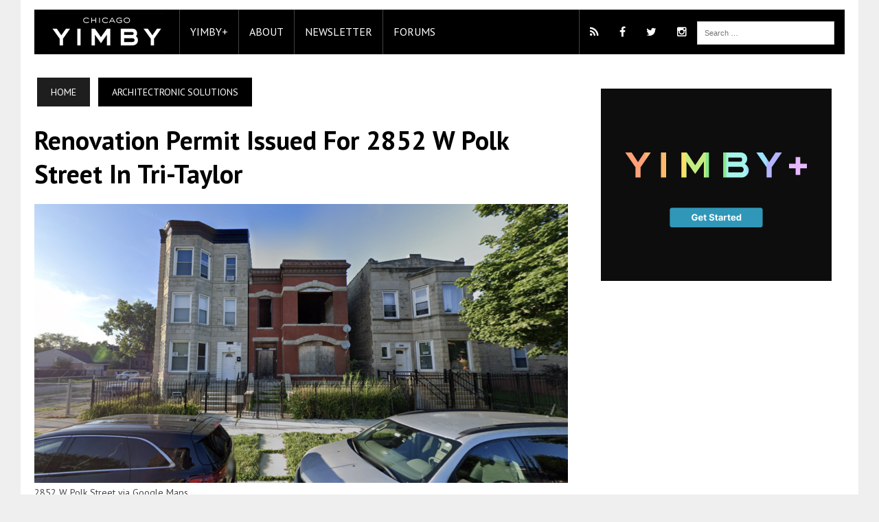

--- FILE ---
content_type: text/html; charset=UTF-8
request_url: https://chicagoyimby.com/2023/03/renovation-permits-issued-for-2852-w-polk-street-in-tri-taylor.html
body_size: 24242
content:
<!DOCTYPE html><html class="no-js" lang="en-US" prefix="og: http://ogp.me/ns# fb: http://ogp.me/ns/fb#"><head><meta property="fb:pages" content="203016216467471" /><meta http-equiv="X-UA-Compatible" content="IE=11"><meta charset="UTF-8"><title>Renovation Permit Issued for 2852 W Polk Street in Tri-Taylor - Chicago YIMBY</title><meta name="viewport" content="width=device-width, initial-scale=1.0"><meta name="robots" content="max-image-preview:large" /><link rel="pingback" href="https://chicagoyimby.com/xmlrpc.php" /><link href='//fonts.googleapis.com/css?family=PT+Sans' rel='stylesheet' type='text/css'><link href='//maxcdn.bootstrapcdn.com/font-awesome/4.5.0/css/font-awesome.min.css' rel='stylesheet' type='text/css'><meta name='robots' content='max-image-preview:large' /><style>img:is([sizes="auto" i], [sizes^="auto," i]) { contain-intrinsic-size: 3000px 1500px }</style><!-- Ads on this site are served by WP PRO Advertising System - All In One Ad Manager v5.3.0 - wordpress-advertising.tunasite.com --> <!-- / WP PRO Advertising System - All In One Ad Manager. --> <!-- This site is optimized with the Yoast SEO Premium plugin v5.4 - https://yoast.com/wordpress/plugins/seo/ --><meta name="description" content="Renovation permits have been issued for a residential project at 2852 W Polk Street in the Tri-Taylor neighborhood of Chicago."/><meta name="news_keywords" content="2852 w polk street, architectronic solutions, renovations, south side realty llc, tri-taylor, residential" /><link rel="original-source" href="https://chicagoyimby.com/2023/03/renovation-permits-issued-for-2852-w-polk-street-in-tri-taylor.html" /><link rel="canonical" href="https://chicagoyimby.com/2023/03/renovation-permits-issued-for-2852-w-polk-street-in-tri-taylor.html" /><meta property="og:locale" content="en_US" /><meta property="og:type" content="article" /><meta property="og:title" content="Renovation Permit Issued for 2852 W Polk Street in Tri-Taylor - Chicago YIMBY" /><meta property="og:description" content="Renovation permits have been issued for a residential project at 2852 W Polk Street in the Tri-Taylor neighborhood of Chicago." /><meta property="og:url" content="https://chicagoyimby.com/2023/03/renovation-permits-issued-for-2852-w-polk-street-in-tri-taylor.html" /><meta property="og:site_name" content="Chicago YIMBY" /><meta property="article:section" content="Architectronic Solutions" /><meta property="article:published_time" content="2023-03-16T07:00:19-05:00" /><meta property="article:modified_time" content="2024-12-21T12:04:10-06:00" /><meta property="og:updated_time" content="2024-12-21T12:04:10-06:00" /><meta property="og:image" content="https://chicagoyimby.com/wp-content/uploads/2023/03/Screen-Shot-2023-03-16-at-5.57.08-AM.png" /><meta property="og:image:secure_url" content="https://chicagoyimby.com/wp-content/uploads/2023/03/Screen-Shot-2023-03-16-at-5.57.08-AM.png" /><meta property="og:image:width" content="2548" /><meta property="og:image:height" content="1332" /><meta name="twitter:card" content="summary" /><meta name="twitter:description" content="Renovation permits have been issued for a residential project at 2852 W Polk Street in the Tri-Taylor neighborhood of Chicago." /><meta name="twitter:title" content="Renovation Permit Issued for 2852 W Polk Street in Tri-Taylor - Chicago YIMBY" /><meta name="twitter:image" content="https://chicagoyimby.com/wp-content/uploads/2023/03/Screen-Shot-2023-03-16-at-5.57.08-AM.png" /> <script type='application/ld+json'>{"@context":"http:\/\/schema.org","@type":"WebSite","@id":"#website","url":"https:\/\/chicagoyimby.com\/","name":"Chicago YIMBY","potentialAction":{"@type":"SearchAction","target":"https:\/\/chicagoyimby.com\/?s={search_term_string}","query-input":"required name=search_term_string"}}</script> <!-- / Yoast SEO Premium plugin. --><link rel='dns-prefetch' href='//cdn.jsdelivr.net' /><link rel='dns-prefetch' href='//maxcdn.bootstrapcdn.com' /><link rel='dns-prefetch' href='//fonts.googleapis.com' /><link rel="alternate" type="application/rss+xml" title="Chicago YIMBY &raquo; Feed" href="https://chicagoyimby.com/feed" /><link rel="alternate" type="application/rss+xml" title="Chicago YIMBY &raquo; Comments Feed" href="https://chicagoyimby.com/comments/feed" /><link rel="alternate" type="application/rss+xml" title="Chicago YIMBY &raquo; Renovation Permit Issued for 2852 W Polk Street in Tri-Taylor Comments Feed" href="https://chicagoyimby.com/2023/03/renovation-permits-issued-for-2852-w-polk-street-in-tri-taylor.html/feed" /> <script defer src="[data-uri]"></script> <link rel='stylesheet' id='wpadverts-authors-css' href='https://chicagoyimby.com/wp-content/cache/autoptimize/css/autoptimize_single_9ed1d73c0c21d925e75fe498d5e1dc1e.css?ver=1.0' type='text/css' media='all' /><style id='wp-emoji-styles-inline-css' type='text/css'>img.wp-smiley, img.emoji {
		display: inline !important;
		border: none !important;
		box-shadow: none !important;
		height: 1em !important;
		width: 1em !important;
		margin: 0 0.07em !important;
		vertical-align: -0.1em !important;
		background: none !important;
		padding: 0 !important;
	}</style><link rel='stylesheet' id='pmpro_frontend_base-css' href='https://chicagoyimby.com/wp-content/cache/autoptimize/css/autoptimize_single_0561ab249cb2a57eac8e35357cb2659e.css?ver=3.5.4' type='text/css' media='all' /><link rel='stylesheet' id='pmpro_frontend_variation_1-css' href='https://chicagoyimby.com/wp-content/cache/autoptimize/css/autoptimize_single_e1bc326f0de7cc0484bcfd680e373633.css?ver=3.5.4' type='text/css' media='all' /><link rel='stylesheet' id='WPPAS_VBC_BNR_STYLE-css' href='https://chicagoyimby.com/wp-content/cache/autoptimize/css/autoptimize_single_d92e18a3c05268a4aabc8ca4a2ce41b6.css?ver=5.3.0' type='text/css' media='all' /><link rel='stylesheet' id='parent-style-css' href='https://chicagoyimby.com/wp-content/cache/autoptimize/css/autoptimize_single_ef361b71edbd3b5b9d6695552b028a0b.css?ver=6.8.3' type='text/css' media='all' /><link rel='stylesheet' id='child-style-css' href='https://chicagoyimby.com/wp-content/cache/autoptimize/css/autoptimize_single_772945270dc32e9d8642c396a18889c8.css?ver=6.8.3' type='text/css' media='all' /><link rel='stylesheet' id='fancybox-css-css' href='//cdn.jsdelivr.net/gh/fancyapps/fancybox@3.5.7/dist/jquery.fancybox.min.css?ver=6.8.3' type='text/css' media='all' /><link rel='stylesheet' id='slickjs-css-css' href='//cdn.jsdelivr.net/npm/slick-carousel@1.8.1/slick/slick.css?ver=6.8.3' type='text/css' media='all' /><link rel='stylesheet' id='mh-style-css' href='https://chicagoyimby.com/wp-content/cache/autoptimize/css/autoptimize_single_772945270dc32e9d8642c396a18889c8.css?ver=1.0.2' type='text/css' media='all' /><link rel='stylesheet' id='mh-font-awesome-css' href='//maxcdn.bootstrapcdn.com/font-awesome/4.3.0/css/font-awesome.min.css' type='text/css' media='all' /><link rel='stylesheet' id='mh-google-fonts-css' href='//fonts.googleapis.com/css?family=PT+Serif:300,400,400italic,600,700,800,900|PT+Sans:300,400,400italic,600,700,800,900' type='text/css' media='all' /><link rel='stylesheet' id='scroll-triggered-boxes-css' href='//chicagoyimby.com/wp-content/plugins/scroll-triggered-boxes/assets/css/styles.min.css?ver=2.2.1' type='text/css' media='all' /> <script defer type="text/javascript" src="//chicagoyimby.com/wp-includes/js/jquery/jquery.min.js?ver=3.7.1" id="jquery-core-js"></script> <script defer type="text/javascript" src="//chicagoyimby.com/wp-includes/js/jquery/jquery-migrate.min.js?ver=3.4.1" id="jquery-migrate-js"></script> <script defer type="text/javascript" src="//chicagoyimby.com/wp-includes/js/clipboard.min.js?ver=2.0.11" id="clipboard-js"></script> <script defer type="text/javascript" src="//chicagoyimby.com/wp-includes/js/plupload/moxie.min.js?ver=1.3.5.1" id="moxiejs-js"></script> <script defer type="text/javascript" src="//chicagoyimby.com/wp-includes/js/plupload/plupload.min.js?ver=2.1.9" id="plupload-js"></script> <script defer type="text/javascript" src="//chicagoyimby.com/wp-includes/js/underscore.min.js?ver=1.13.7" id="underscore-js"></script> <script defer type="text/javascript" src="//chicagoyimby.com/wp-includes/js/dist/dom-ready.min.js?ver=f77871ff7694fffea381" id="wp-dom-ready-js"></script> <script defer type="text/javascript" src="//chicagoyimby.com/wp-includes/js/dist/hooks.min.js?ver=4d63a3d491d11ffd8ac6" id="wp-hooks-js"></script> <script defer type="text/javascript" src="//chicagoyimby.com/wp-includes/js/dist/i18n.min.js?ver=5e580eb46a90c2b997e6" id="wp-i18n-js"></script> <script defer id="wp-i18n-js-after" src="[data-uri]"></script> <script defer type="text/javascript" src="//chicagoyimby.com/wp-includes/js/dist/a11y.min.js?ver=3156534cc54473497e14" id="wp-a11y-js"></script> <script defer id="plupload-handlers-js-extra" src="[data-uri]"></script> <script defer type="text/javascript" src="//chicagoyimby.com/wp-includes/js/plupload/handlers.min.js?ver=6.8.3" id="plupload-handlers-js"></script> <script defer id="wppas_vbc_upload-js-extra" src="[data-uri]"></script> <script defer type="text/javascript" src="https://chicagoyimby.com/wp-content/cache/autoptimize/js/autoptimize_single_e47a45d839b7bcb09ed95217aff09bc9.js?ver=6.8.3" id="wppas_vbc_upload-js"></script> <script defer type="text/javascript" src="https://chicagoyimby.com/wp-content/cache/autoptimize/js/autoptimize_single_ac1ce0884aff1d6c603bee603840ac4b.js?ver=6.8.3" id="wppas_dummy_advertising-js"></script> <script defer type="text/javascript" src="//cdn.jsdelivr.net/gh/fancyapps/fancybox@3.5.7/dist/jquery.fancybox.min.js?ver=6.8.3" id="fancybox-js-js"></script> <script defer type="text/javascript" src="//cdn.jsdelivr.net/npm/slick-carousel@1.8.1/slick/slick.min.js?ver=6.8.3" id="slickjs-js-js"></script> <script defer type="text/javascript" src="https://chicagoyimby.com/wp-content/cache/autoptimize/js/autoptimize_single_d95a023c25a99b77595311ed29d0fc82.js?ver=6.8.3" id="mh-scripts-js"></script> <link rel="https://api.w.org/" href="https://chicagoyimby.com/wp-json/" /><link rel="alternate" title="JSON" type="application/json" href="https://chicagoyimby.com/wp-json/wp/v2/posts/45854" /><link rel="EditURI" type="application/rsd+xml" title="RSD" href="https://chicagoyimby.com/xmlrpc.php?rsd" /><meta name="generator" content="WordPress 6.8.3" /><link rel='shortlink' href='https://chicagoyimby.com/?p=45854' /><link rel="alternate" title="oEmbed (JSON)" type="application/json+oembed" href="https://chicagoyimby.com/wp-json/oembed/1.0/embed?url=https%3A%2F%2Fchicagoyimby.com%2F2023%2F03%2Frenovation-permits-issued-for-2852-w-polk-street-in-tri-taylor.html" /><link rel="alternate" title="oEmbed (XML)" type="text/xml+oembed" href="https://chicagoyimby.com/wp-json/oembed/1.0/embed?url=https%3A%2F%2Fchicagoyimby.com%2F2023%2F03%2Frenovation-permits-issued-for-2852-w-polk-street-in-tri-taylor.html&#038;format=xml" /><style id="pmpro_colors">:root {
	--pmpro--color--base: #ffffff;
	--pmpro--color--contrast: #222222;
	--pmpro--color--accent: #0c3d54;
	--pmpro--color--accent--variation: hsl( 199,75%,28.5% );
	--pmpro--color--border--variation: hsl( 0,0%,91% );
}</style><!-- Stream WordPress user activity plugin v4.1.1 --><style type="text/css">.main-nav, .main-nav ul li:hover > ul, .mh-footer { background: #000000; }
    	    				.header-top, .header-nav ul li:hover > ul, .footer-ad-wrap, .footer-1, .footer-2, .footer-3, .footer-bottom { background: #000000; }
			.social-nav a { color: #000000; }</style><!--[if lt IE 9]> <script src="//css3-mediaqueries-js.googlecode.com/svn/trunk/css3-mediaqueries.js"></script> <![endif]--><style type="text/css">.header-nav, .header-sub, h1, h2, h3, h4, h5, h6, .breadcrumb, .footer-bottom, .widget-list li, .cat-item, .page_item, .menu-item, .button, .commentlist .vcard, .pagination, .mh-share-buttons { font-family: "PT Sans", sans-serif; }</style><style type="text/css">.wpa-field--website_address, .adverts-field-name-website_address { display: none !important }</style><style type="text/css">/* Custom Styles for Box 253 */
.stb-253 {
background: #000000 !important;
color: #ffffff !important;
border-color: #000000 !important;
border-width: 0px !important;
border-style: solid !important;
max-width: 300px;
@media ( max-width: 300px ) { #stb-253 { display: none !important; } }
}

.stb-close { color: #F7F7F7; }
.stb-close:hover {color: white; }</style><!-- Facebook Pixel Code --> <script defer src="[data-uri]"></script> <noscript><img height="1" width="1" style="display:none"
src="https://www.facebook.com/tr?id=1232803156841682&ev=PageView&noscript=1"
/></noscript> <!-- DO NOT MODIFY --> <!-- End Facebook Pixel Code --> <!-- Google Tag Manager --> <script defer src="[data-uri]"></script> <!-- End Google Tag Manager --> <!-- Google Custom Search script --> <!--<script data-cfasync="false">(function() {
    var cx = '013726200849028689486:rw99y2_izn4';
    var gcse = document.createElement('script');
    gcse.type = 'text/javascript';
    gcse.async = false;
    gcse.src = '//cse.google.com/cse.js?cx=' + cx;
    var s = document.getElementsByTagName('script')[0];
    s.parentNode.insertBefore(gcse, s);
  })();</script>--> <!-- Quantcast Tag --> <script defer src="[data-uri]"></script> <noscript><div style="display:none;"> <img src="//pixel.quantserve.com/pixel/p-apSNtZC4hnJQR.gif" border="0" height="1" width="1" alt="Quantcast"/></div> </noscript> <!-- End Quantcast tag --> <!-- Start Alexa Certify Javascript --> <script defer src="[data-uri]"></script> <noscript><img src="https://d5nxst8fruw4z.cloudfront.net/atrk.gif?account=V2aWl1aQibl0/9" style="display:none" height="1" width="1" alt="" /></noscript> <!-- End Alexa Certify Javascript --> <!-- Start Google Analytics Javascript --> <script>(function(i,s,o,g,r,a,m){i['GoogleAnalyticsObject']=r;i[r]=i[r]||function(){
  (i[r].q=i[r].q||[]).push(arguments)},i[r].l=1*new Date();a=s.createElement(o),
  m=s.getElementsByTagName(o)[0];a.async=1;a.src=g;m.parentNode.insertBefore(a,m)
  })(window,document,'script','//www.google-analytics.com/analytics.js','ga');

  ga('create', "UA-31315954-3", 'auto');
  ga('send', 'pageview');</script> <!-- End Google Analytics Javascript --> <!-- Start DoubleClick Javascript --> <script defer src='https://www.googletagservices.com/tag/js/gpt.js'></script> <script defer src="[data-uri]"></script> <!-- FONT AWESOME SCRIPT FOR IE8--> <!--[if gt IE 8]> <script src="//cdnjs.cloudflare.com/ajax/libs/html5shiv/3.7.2/html5shiv.min.js"></script> <![endif]--></head><body class="pmpro-variation_1 wp-singular post-template-default single single-post postid-45854 single-format-standard wp-theme-mh_newsdesk wp-child-theme-mh_newsdesk-child pmpro-body-has-access mh-right-sb"> <!-- Google Tag Manager (noscript) --> <noscript><iframe src="https://www.googletagmanager.com/ns.html?id=GTM-KG6LLW9"
height="0" width="0" style="display:none;visibility:hidden"></iframe></noscript> <!-- End Google Tag Manager (noscript) --><div id="mh-wrapper"><header class="mh-header"><div class="header-wrap clearfix"><div class="mh-col mh-1-3 header-logo-full"> <a href="https://chicagoyimby.com/" title="Chicago YIMBY" rel="home"><div class="logo-wrap" role="banner"> <img src="https://chicagoyimby.com/wp-content/uploads/2020/07/cropped-Untitled-4.jpg" height="100" width="300" alt="Chicago YIMBY" /></div> </a></div></div><div class="header-menu clearfix" ><nav class="main-nav clearfix"><div class="menu-mh-newsdesk-main-menu-container"><ul id="menu-mh-newsdesk-main-menu" class="menu"><li class="main-nav-logo"><a class="main-nav-image" href="//www.chicagoyimby.com/"><img src="/wp-content/uploads/2020/07/chicagoyimby-logo-422x110-1.png"/ width="211px"></a></li><li id="menu-item-20100" class="menu-item menu-item-type-post_type menu-item-object-page menu-item-20100"><a href="https://plus.chicagoyimby.com/">YIMBY+</a></li><li id="menu-item-20191" class="menu-item menu-item-type-custom menu-item-object-custom menu-item-has-children menu-item-20191"><a href="#">About</a><ul class="sub-menu"><li id="menu-item-20211" class="menu-item menu-item-type-post_type menu-item-object-page menu-item-20192" style="list-style: none;"><a href="/advertising">Advertising</a></li><li id="menu-item-20194" class="menu-item menu-item-type-post_type menu-item-object-page menu-item-20194"><a href="/contact">Contact Us</a></li><li id="menu-item-20198" class="menu-item menu-item-type-post_type menu-item-object-page menu-item-20198"><a href="/copyright-and-sharing">Copyright and Sharing</a></li><li id="menu-item-20211" class="menu-item menu-item-type-post_type menu-item-object-page menu-item-20198"><a href="/YIMBY-research">Research</a></li><li id="menu-item-20452" class="menu-item menu-item-type-post_type menu-item-object-page menu-item-20198"><a href="/subscribe-yimby-newsletter">Subscribe to our Newsletter</a></li><li id="menu-item-20192" class="menu-item menu-item-type-post_type menu-item-object-page menu-item-20192"><a href="/about-new-york-yimby">YIMBY</a></li></ul></li><li id="menu-item-20500" class="menu-item menu-item-type-post_type menu-item-object-page menu-item-20500"><a href="/subscribe-yimby-newsletter">Newsletter</a></li><li id="menu-item-20501" class="menu-item menu-item-type-post_type menu-item-object-page menu-item-20501"><a href="//forum.newyorkyimby.com/c/chicago/32">Forums</a></li><div class="social-nav-menu"><aside class="mh-col mh-1-3 header-search"><form role="search" method="get" class="search-form" action="https://chicagoyimby.com/"> <label> <span class="screen-reader-text">Search for:</span> <input type="search" class="search-field" placeholder="Search &hellip;" value="" name="s" /> </label> <input type="submit" class="search-submit" value="Search" /></form></aside> <!--<gcse:searchbox-only resultsUrl="/search/"></gcse:searchbox-only>--><li class="social-icon menu-item menu-item-type-custom menu-item-object-custom menu-item-38"><a href="/feed" target="_blank"><i class="fa fa-rss"></i></a></li><li class="social-icon menu-item menu-item-type-custom menu-item-object-custom menu-item-39" style="border-left: 0;"><a href="//www.facebook.com/YIMBYFB" target="_blank"><i class="fa fa-facebook"></i></a></li><li class="social-icon menu-item menu-item-type-custom menu-item-object-custom menu-item-40" style="border-left: 0;"><a href="//www.twitter.com/yimbytweets" target="_blank"><i class="fa fa-twitter"></i></a></li><li class="social-icon menu-item menu-item-type-custom menu-item-object-custom menu-item-41" style="border-left: 0;"><a href="//www.instagram.com/yimbygram" target="_blank"><i class="fa fa-instagram"></i></a></li></div></div></nav></div></header><div class="mh-section mh-group"><div id="main-content" class="mh-content"><nav class="breadcrumb"><span itemscope itemtype="http://data-vocabulary.org/Breadcrumb"><a href="https://chicagoyimby.com" itemprop="url" class="bc-home"><span itemprop="title">Home</span></a></span> <span itemscope itemtype="http://data-vocabulary.org/Breadcrumb"><a href="https://chicagoyimby.com/category/architectronic-solutions" itemprop="url"><span itemprop="title">Architectronic Solutions</span></a></span></nav><div id="ajax-load-more" class="ajax-load-more-wrap infinite skype"  data-alm-id="" data-canonical-url="https://chicagoyimby.com/2023/03/renovation-permits-issued-for-2852-w-polk-street-in-tri-taylor.html" data-slug="renovation-permits-issued-for-2852-w-polk-street-in-tri-taylor" data-post-id="45854"  data-localized="ajax_load_more_vars" data-alm-object="ajax_load_more"><style type="text/css">.alm-btn-wrap{display:block;margin:0 0 25px;padding:10px 0 0;position:relative;text-align:center}.alm-btn-wrap .alm-load-more-btn{appearance:none;background:#ed7070;border:none;border-radius:3px;box-shadow:0 1px 1px rgba(0,0,0,.05);color:#fff;cursor:pointer;display:inline-block;font-size:14px;font-weight:500;height:44px;line-height:1;margin:0;padding:0 22px;position:relative;text-align:center;text-decoration:none;transition:all .1s ease;user-select:none;width:auto}.alm-btn-wrap .alm-load-more-btn:focus,.alm-btn-wrap .alm-load-more-btn:hover{background:#cb5151;color:#fff;text-decoration:none}.alm-btn-wrap .alm-load-more-btn:active{background:#ed7070;box-shadow:inset 0 1px 2px rgba(0,0,0,.1),0 0 0 2px rgba(0,0,0,.05);text-decoration:none;transition:none}.alm-btn-wrap .alm-load-more-btn:before{background-color:rgba(0,0,0,0);background-image:url("data:image/svg+xml;charset=utf-8,%3Csvg xmlns='http://www.w3.org/2000/svg' xml:space='preserve' viewBox='0 0 2400 2400'%3E%3Cg fill='none' stroke='%237f8287' stroke-linecap='round' stroke-width='200'%3E%3Cpath d='M1200 600V100'/%3E%3Cpath d='M1200 2300v-500' opacity='.5'/%3E%3Cpath d='m900 680.4-250-433' opacity='.917'/%3E%3Cpath d='m1750 2152.6-250-433' opacity='.417'/%3E%3Cpath d='m680.4 900-433-250' opacity='.833'/%3E%3Cpath d='m2152.6 1750-433-250' opacity='.333'/%3E%3Cpath d='M600 1200H100' opacity='.75'/%3E%3Cpath d='M2300 1200h-500' opacity='.25'/%3E%3Cpath d='m680.4 1500-433 250' opacity='.667'/%3E%3Cpath d='m2152.6 650-433 250' opacity='.167'/%3E%3Cpath d='m900 1719.6-250 433' opacity='.583'/%3E%3Cpath d='m1750 247.4-250 433' opacity='.083'/%3E%3CanimateTransform attributeName='transform' attributeType='XML' begin='0s' calcMode='discrete' dur='0.83333s' keyTimes='0;0.08333;0.16667;0.25;0.33333;0.41667;0.5;0.58333;0.66667;0.75;0.83333;0.91667' repeatCount='indefinite' type='rotate' values='0 1199 1199;30 1199 1199;60 1199 1199;90 1199 1199;120 1199 1199;150 1199 1199;180 1199 1199;210 1199 1199;240 1199 1199;270 1199 1199;300 1199 1199;330 1199 1199'/%3E%3C/g%3E%3C/svg%3E");background-position:50%;background-repeat:no-repeat;background-size:24px 24px;border-radius:0;content:"";display:block;height:100%;left:0;opacity:0;overflow:hidden;position:absolute;top:0;transition:all .1s ease;visibility:hidden;width:100%;z-index:1}.alm-btn-wrap .alm-load-more-btn.loading{background-color:rgba(0,0,0,0)!important;border-color:rgba(0,0,0,0)!important;box-shadow:none!important;color:rgba(0,0,0,0)!important;cursor:wait;outline:none!important;text-decoration:none}.alm-btn-wrap .alm-load-more-btn.loading:before{opacity:1;visibility:visible}.alm-btn-wrap .alm-load-more-btn.done,.alm-btn-wrap .alm-load-more-btn:disabled{background-color:#ed7070;box-shadow:none!important;opacity:.15;outline:none!important;pointer-events:none}.alm-btn-wrap .alm-load-more-btn.done:before,.alm-btn-wrap .alm-load-more-btn:before,.alm-btn-wrap .alm-load-more-btn:disabled:before{opacity:0;visibility:hidden}.alm-btn-wrap .alm-load-more-btn.done{cursor:default}.alm-btn-wrap .alm-load-more-btn:after{display:none!important}.alm-btn-wrap .alm-elementor-link{display:block;font-size:13px;margin:0 0 15px}@media screen and (min-width:768px){.alm-btn-wrap .alm-elementor-link{left:0;margin:0;position:absolute;top:50%;transform:translateY(-50%)}}.ajax-load-more-wrap.blue .alm-load-more-btn{background-color:#0284c7}.ajax-load-more-wrap.blue .alm-load-more-btn.loading,.ajax-load-more-wrap.blue .alm-load-more-btn:focus,.ajax-load-more-wrap.blue .alm-load-more-btn:hover{background:#0369a1;color:#fff;text-decoration:none}.ajax-load-more-wrap.blue .alm-load-more-btn:active{background-color:#0284c7}.ajax-load-more-wrap.green .alm-load-more-btn{background-color:#059669}.ajax-load-more-wrap.green .alm-load-more-btn.loading,.ajax-load-more-wrap.green .alm-load-more-btn:focus,.ajax-load-more-wrap.green .alm-load-more-btn:hover{background:#047857;color:#fff;text-decoration:none}.ajax-load-more-wrap.green .alm-load-more-btn:active{background-color:#059669}.ajax-load-more-wrap.purple .alm-load-more-btn{background-color:#7e46e5}.ajax-load-more-wrap.purple .alm-load-more-btn.loading,.ajax-load-more-wrap.purple .alm-load-more-btn:focus,.ajax-load-more-wrap.purple .alm-load-more-btn:hover{background:#6e3dc8;color:#fff;text-decoration:none}.ajax-load-more-wrap.purple .alm-load-more-btn:active{background-color:#7e46e5}.ajax-load-more-wrap.grey .alm-load-more-btn{background-color:#7c8087}.ajax-load-more-wrap.grey .alm-load-more-btn.loading,.ajax-load-more-wrap.grey .alm-load-more-btn:focus,.ajax-load-more-wrap.grey .alm-load-more-btn:hover{background:#65686d;color:#fff;text-decoration:none}.ajax-load-more-wrap.grey .alm-load-more-btn:active{background-color:#7c8087}.ajax-load-more-wrap.dark .alm-load-more-btn{background-color:#3f3f46}.ajax-load-more-wrap.dark .alm-load-more-btn.loading,.ajax-load-more-wrap.dark .alm-load-more-btn:focus,.ajax-load-more-wrap.dark .alm-load-more-btn:hover{background:#18181b;color:#fff;text-decoration:none}.ajax-load-more-wrap.dark .alm-load-more-btn:active{background-color:#3f3f46}.ajax-load-more-wrap.is-outline .alm-load-more-btn.loading,.ajax-load-more-wrap.light-grey .alm-load-more-btn.loading,.ajax-load-more-wrap.white .alm-load-more-btn.loading,.ajax-load-more-wrap.white-inverse .alm-load-more-btn.loading{background-color:rgba(0,0,0,0)!important;border-color:rgba(0,0,0,0)!important;box-shadow:none!important;color:rgba(0,0,0,0)!important}.ajax-load-more-wrap.is-outline .alm-load-more-btn{background-color:#fff;border:1px solid hsla(0,78%,68%,.75);color:#ed7070}.ajax-load-more-wrap.is-outline .alm-load-more-btn.done,.ajax-load-more-wrap.is-outline .alm-load-more-btn:focus,.ajax-load-more-wrap.is-outline .alm-load-more-btn:hover{background-color:hsla(0,78%,68%,.05);border-color:#cb5151;color:#cb5151}.ajax-load-more-wrap.is-outline .alm-load-more-btn:active{background-color:hsla(0,78%,68%,.025);border-color:#ed7070}.ajax-load-more-wrap.white .alm-load-more-btn{background-color:#fff;border:1px solid #d6d9dd;color:#59595c}.ajax-load-more-wrap.white .alm-load-more-btn.done,.ajax-load-more-wrap.white .alm-load-more-btn:focus,.ajax-load-more-wrap.white .alm-load-more-btn:hover{background-color:#fff;border-color:#afb3b9;color:#303032}.ajax-load-more-wrap.white .alm-load-more-btn:active{background-color:#f9fafb;border-color:hsla(216,7%,71%,.65)}.ajax-load-more-wrap.light-grey .alm-load-more-btn{background-color:#f3f4f6;border:1px solid hsla(218,4%,51%,.25);color:#3f3f46}.ajax-load-more-wrap.light-grey .alm-load-more-btn.done,.ajax-load-more-wrap.light-grey .alm-load-more-btn:focus,.ajax-load-more-wrap.light-grey .alm-load-more-btn:hover{background-color:#f9fafb;border-color:hsla(218,4%,51%,.5);color:#18181b}.ajax-load-more-wrap.light-grey .alm-load-more-btn:active{border-color:hsla(218,4%,51%,.25)}.ajax-load-more-wrap.white-inverse .alm-load-more-btn{background-color:hsla(0,0%,100%,.3);border:none;box-shadow:none;color:#fff}.ajax-load-more-wrap.white-inverse .alm-load-more-btn:before{background-image:url("data:image/svg+xml;charset=utf-8,%3Csvg xmlns='http://www.w3.org/2000/svg' xml:space='preserve' viewBox='0 0 2400 2400'%3E%3Cg fill='none' stroke='%23f3f4f6' stroke-linecap='round' stroke-width='200'%3E%3Cpath d='M1200 600V100'/%3E%3Cpath d='M1200 2300v-500' opacity='.5'/%3E%3Cpath d='m900 680.4-250-433' opacity='.917'/%3E%3Cpath d='m1750 2152.6-250-433' opacity='.417'/%3E%3Cpath d='m680.4 900-433-250' opacity='.833'/%3E%3Cpath d='m2152.6 1750-433-250' opacity='.333'/%3E%3Cpath d='M600 1200H100' opacity='.75'/%3E%3Cpath d='M2300 1200h-500' opacity='.25'/%3E%3Cpath d='m680.4 1500-433 250' opacity='.667'/%3E%3Cpath d='m2152.6 650-433 250' opacity='.167'/%3E%3Cpath d='m900 1719.6-250 433' opacity='.583'/%3E%3Cpath d='m1750 247.4-250 433' opacity='.083'/%3E%3CanimateTransform attributeName='transform' attributeType='XML' begin='0s' calcMode='discrete' dur='0.83333s' keyTimes='0;0.08333;0.16667;0.25;0.33333;0.41667;0.5;0.58333;0.66667;0.75;0.83333;0.91667' repeatCount='indefinite' type='rotate' values='0 1199 1199;30 1199 1199;60 1199 1199;90 1199 1199;120 1199 1199;150 1199 1199;180 1199 1199;210 1199 1199;240 1199 1199;270 1199 1199;300 1199 1199;330 1199 1199'/%3E%3C/g%3E%3C/svg%3E")}.ajax-load-more-wrap.white-inverse .alm-load-more-btn.done,.ajax-load-more-wrap.white-inverse .alm-load-more-btn:focus,.ajax-load-more-wrap.white-inverse .alm-load-more-btn:hover{background-color:hsla(0,0%,100%,.925);color:#3f3f46}.ajax-load-more-wrap.white-inverse .alm-load-more-btn:active{background-color:hsla(0,0%,100%,.85);box-shadow:inset 0 1px 2px rgba(0,0,0,.1)}.ajax-load-more-wrap.infinite>.alm-btn-wrap .alm-load-more-btn{background:none!important;border:none!important;box-shadow:none!important;cursor:default!important;opacity:0;outline:none!important;overflow:hidden;padding:0;text-indent:-9999px;width:100%}.ajax-load-more-wrap.infinite>.alm-btn-wrap .alm-load-more-btn:before{background-size:28px 28px}.ajax-load-more-wrap.infinite>.alm-btn-wrap .alm-load-more-btn:active,.ajax-load-more-wrap.infinite>.alm-btn-wrap .alm-load-more-btn:focus{outline:none}.ajax-load-more-wrap.infinite>.alm-btn-wrap .alm-load-more-btn.done{opacity:0}.ajax-load-more-wrap.infinite>.alm-btn-wrap .alm-load-more-btn.loading{opacity:1;padding:0}.ajax-load-more-wrap.infinite.classic>.alm-btn-wrap .alm-load-more-btn:before{background-image:url("data:image/svg+xml;charset=utf-8,%3Csvg xmlns='http://www.w3.org/2000/svg' xml:space='preserve' viewBox='0 0 2400 2400'%3E%3Cg fill='none' stroke='%237f8287' stroke-linecap='round' stroke-width='200'%3E%3Cpath d='M1200 600V100'/%3E%3Cpath d='M1200 2300v-500' opacity='.5'/%3E%3Cpath d='m900 680.4-250-433' opacity='.917'/%3E%3Cpath d='m1750 2152.6-250-433' opacity='.417'/%3E%3Cpath d='m680.4 900-433-250' opacity='.833'/%3E%3Cpath d='m2152.6 1750-433-250' opacity='.333'/%3E%3Cpath d='M600 1200H100' opacity='.75'/%3E%3Cpath d='M2300 1200h-500' opacity='.25'/%3E%3Cpath d='m680.4 1500-433 250' opacity='.667'/%3E%3Cpath d='m2152.6 650-433 250' opacity='.167'/%3E%3Cpath d='m900 1719.6-250 433' opacity='.583'/%3E%3Cpath d='m1750 247.4-250 433' opacity='.083'/%3E%3CanimateTransform attributeName='transform' attributeType='XML' begin='0s' calcMode='discrete' dur='0.83333s' keyTimes='0;0.08333;0.16667;0.25;0.33333;0.41667;0.5;0.58333;0.66667;0.75;0.83333;0.91667' repeatCount='indefinite' type='rotate' values='0 1199 1199;30 1199 1199;60 1199 1199;90 1199 1199;120 1199 1199;150 1199 1199;180 1199 1199;210 1199 1199;240 1199 1199;270 1199 1199;300 1199 1199;330 1199 1199'/%3E%3C/g%3E%3C/svg%3E")}.ajax-load-more-wrap.infinite.circle-spinner>.alm-btn-wrap .alm-load-more-btn:before{background-image:url("data:image/svg+xml;charset=utf-8,%3Csvg xmlns='http://www.w3.org/2000/svg' fill='%237f8287' viewBox='0 0 24 24'%3E%3Cpath d='M12 1a11 11 0 1 0 11 11A11 11 0 0 0 12 1Zm0 19a8 8 0 1 1 8-8 8 8 0 0 1-8 8Z' opacity='.25'/%3E%3Cpath d='M10.14 1.16a11 11 0 0 0-9 8.92A1.59 1.59 0 0 0 2.46 12a1.52 1.52 0 0 0 1.65-1.3 8 8 0 0 1 6.66-6.61A1.42 1.42 0 0 0 12 2.69a1.57 1.57 0 0 0-1.86-1.53Z'%3E%3CanimateTransform attributeName='transform' dur='0.75s' repeatCount='indefinite' type='rotate' values='0 12 12;360 12 12'/%3E%3C/path%3E%3C/svg%3E")}.ajax-load-more-wrap.infinite.fading-circles>.alm-btn-wrap .alm-load-more-btn:before,.ajax-load-more-wrap.infinite.fading-squares>.alm-btn-wrap .alm-load-more-btn:before,.ajax-load-more-wrap.infinite.ripples>.alm-btn-wrap .alm-load-more-btn:before{background-size:38px 38px}.ajax-load-more-wrap.infinite.fading-circles>.alm-btn-wrap .alm-load-more-btn:before{background-image:url("data:image/svg+xml;charset=utf-8,%3Csvg xmlns='http://www.w3.org/2000/svg' viewBox='0 0 200 200'%3E%3Ccircle cx='40' cy='100' r='15' fill='%237f8287' stroke='%237f8287' stroke-width='5'%3E%3Canimate attributeName='opacity' begin='-.4' calcMode='spline' dur='1.5' keySplines='.5 0 .5 1;.5 0 .5 1' repeatCount='indefinite' values='1;0;1;'/%3E%3C/circle%3E%3Ccircle cx='100' cy='100' r='15' fill='%237f8287' stroke='%237f8287' stroke-width='5'%3E%3Canimate attributeName='opacity' begin='-.2' calcMode='spline' dur='1.5' keySplines='.5 0 .5 1;.5 0 .5 1' repeatCount='indefinite' values='1;0;1;'/%3E%3C/circle%3E%3Ccircle cx='160' cy='100' r='15' fill='%237f8287' stroke='%237f8287' stroke-width='5'%3E%3Canimate attributeName='opacity' begin='0' calcMode='spline' dur='1.5' keySplines='.5 0 .5 1;.5 0 .5 1' repeatCount='indefinite' values='1;0;1;'/%3E%3C/circle%3E%3C/svg%3E")}.ajax-load-more-wrap.infinite.fading-squares>.alm-btn-wrap .alm-load-more-btn:before{background-image:url("data:image/svg+xml;charset=utf-8,%3Csvg xmlns='http://www.w3.org/2000/svg' viewBox='0 0 200 200'%3E%3Cpath fill='%237f8287' stroke='%237f8287' stroke-width='10' d='M25 85h30v30H25z'%3E%3Canimate attributeName='opacity' begin='-.4' calcMode='spline' dur='1.5' keySplines='.5 0 .5 1;.5 0 .5 1' repeatCount='indefinite' values='1;0.25;1;'/%3E%3C/path%3E%3Cpath fill='%237f8287' stroke='%237f8287' stroke-width='10' d='M85 85h30v30H85z'%3E%3Canimate attributeName='opacity' begin='-.2' calcMode='spline' dur='1.5' keySplines='.5 0 .5 1;.5 0 .5 1' repeatCount='indefinite' values='1;0.25;1;'/%3E%3C/path%3E%3Cpath fill='%237f8287' stroke='%237f8287' stroke-width='10' d='M145 85h30v30h-30z'%3E%3Canimate attributeName='opacity' begin='0' calcMode='spline' dur='1.5' keySplines='.5 0 .5 1;.5 0 .5 1' repeatCount='indefinite' values='1;0.25;1;'/%3E%3C/path%3E%3C/svg%3E")}.ajax-load-more-wrap.infinite.ripples>.alm-btn-wrap .alm-load-more-btn:before{background-image:url("data:image/svg+xml;charset=utf-8,%3Csvg xmlns='http://www.w3.org/2000/svg' viewBox='0 0 200 200'%3E%3Ccircle cx='100' cy='100' r='0' fill='none' stroke='%237f8287' stroke-width='.5'%3E%3Canimate attributeName='r' calcMode='spline' dur='1' keySplines='0 .2 .5 1' keyTimes='0;1' repeatCount='indefinite' values='1;80'/%3E%3Canimate attributeName='stroke-width' calcMode='spline' dur='1' keySplines='0 .2 .5 1' keyTimes='0;1' repeatCount='indefinite' values='0;25'/%3E%3Canimate attributeName='stroke-opacity' calcMode='spline' dur='1' keySplines='0 .2 .5 1' keyTimes='0;1' repeatCount='indefinite' values='1;0'/%3E%3C/circle%3E%3C/svg%3E")}.ajax-load-more-wrap.alm-horizontal .alm-btn-wrap{align-items:center;display:flex;margin:0;padding:0}.ajax-load-more-wrap.alm-horizontal .alm-btn-wrap button{margin:0}.ajax-load-more-wrap.alm-horizontal .alm-btn-wrap button.done{display:none}.alm-btn-wrap--prev{clear:both;display:flex;justify-content:center;margin:0;padding:0;width:100%}.alm-btn-wrap--prev:after{clear:both;content:"";display:table;height:0}.alm-btn-wrap--prev a.alm-load-more-btn--prev{align-items:center;display:inline-flex;font-size:14px;font-weight:500;line-height:1;margin:0 0 10px;min-height:20px;padding:5px;position:relative;text-decoration:none;transition:none}.alm-btn-wrap--prev a.alm-load-more-btn--prev:focus,.alm-btn-wrap--prev a.alm-load-more-btn--prev:hover{text-decoration:underline}.alm-btn-wrap--prev a.alm-load-more-btn--prev:before{background:url("data:image/svg+xml;charset=utf-8,%3Csvg xmlns='http://www.w3.org/2000/svg' xml:space='preserve' viewBox='0 0 2400 2400'%3E%3Cg fill='none' stroke='%237f8287' stroke-linecap='round' stroke-width='200'%3E%3Cpath d='M1200 600V100'/%3E%3Cpath d='M1200 2300v-500' opacity='.5'/%3E%3Cpath d='m900 680.4-250-433' opacity='.917'/%3E%3Cpath d='m1750 2152.6-250-433' opacity='.417'/%3E%3Cpath d='m680.4 900-433-250' opacity='.833'/%3E%3Cpath d='m2152.6 1750-433-250' opacity='.333'/%3E%3Cpath d='M600 1200H100' opacity='.75'/%3E%3Cpath d='M2300 1200h-500' opacity='.25'/%3E%3Cpath d='m680.4 1500-433 250' opacity='.667'/%3E%3Cpath d='m2152.6 650-433 250' opacity='.167'/%3E%3Cpath d='m900 1719.6-250 433' opacity='.583'/%3E%3Cpath d='m1750 247.4-250 433' opacity='.083'/%3E%3CanimateTransform attributeName='transform' attributeType='XML' begin='0s' calcMode='discrete' dur='0.83333s' keyTimes='0;0.08333;0.16667;0.25;0.33333;0.41667;0.5;0.58333;0.66667;0.75;0.83333;0.91667' repeatCount='indefinite' type='rotate' values='0 1199 1199;30 1199 1199;60 1199 1199;90 1199 1199;120 1199 1199;150 1199 1199;180 1199 1199;210 1199 1199;240 1199 1199;270 1199 1199;300 1199 1199;330 1199 1199'/%3E%3C/g%3E%3C/svg%3E") no-repeat 0/20px 20px;content:"";display:block;height:20px;left:50%;opacity:0;position:absolute;top:50%;transform:translate(-50%,-50%);transition:all 75ms ease;visibility:hidden;width:20px;z-index:1}.alm-btn-wrap--prev a.alm-load-more-btn--prev.loading,.alm-btn-wrap--prev a.alm-load-more-btn--prev.loading:focus{color:rgba(0,0,0,0)!important;cursor:wait;text-decoration:none}.alm-btn-wrap--prev a.alm-load-more-btn--prev.loading:before,.alm-btn-wrap--prev a.alm-load-more-btn--prev.loading:focus:before{opacity:1;visibility:visible}.alm-btn-wrap--prev a.alm-load-more-btn--prev.circle-spinner.loading:before{background-image:url("data:image/svg+xml;charset=utf-8,%3Csvg xmlns='http://www.w3.org/2000/svg' fill='%237f8287' viewBox='0 0 24 24'%3E%3Cpath d='M12 1a11 11 0 1 0 11 11A11 11 0 0 0 12 1Zm0 19a8 8 0 1 1 8-8 8 8 0 0 1-8 8Z' opacity='.25'/%3E%3Cpath d='M10.14 1.16a11 11 0 0 0-9 8.92A1.59 1.59 0 0 0 2.46 12a1.52 1.52 0 0 0 1.65-1.3 8 8 0 0 1 6.66-6.61A1.42 1.42 0 0 0 12 2.69a1.57 1.57 0 0 0-1.86-1.53Z'%3E%3CanimateTransform attributeName='transform' dur='0.75s' repeatCount='indefinite' type='rotate' values='0 12 12;360 12 12'/%3E%3C/path%3E%3C/svg%3E")}.alm-btn-wrap--prev a.alm-load-more-btn--prev.fading-circles.loading:before,.alm-btn-wrap--prev a.alm-load-more-btn--prev.fading-squares.loading:before{background-image:url("data:image/svg+xml;charset=utf-8,%3Csvg xmlns='http://www.w3.org/2000/svg' viewBox='0 0 200 200'%3E%3Ccircle cx='40' cy='100' r='15' fill='%237f8287' stroke='%237f8287' stroke-width='5'%3E%3Canimate attributeName='opacity' begin='-.4' calcMode='spline' dur='1.5' keySplines='.5 0 .5 1;.5 0 .5 1' repeatCount='indefinite' values='1;0;1;'/%3E%3C/circle%3E%3Ccircle cx='100' cy='100' r='15' fill='%237f8287' stroke='%237f8287' stroke-width='5'%3E%3Canimate attributeName='opacity' begin='-.2' calcMode='spline' dur='1.5' keySplines='.5 0 .5 1;.5 0 .5 1' repeatCount='indefinite' values='1;0;1;'/%3E%3C/circle%3E%3Ccircle cx='160' cy='100' r='15' fill='%237f8287' stroke='%237f8287' stroke-width='5'%3E%3Canimate attributeName='opacity' begin='0' calcMode='spline' dur='1.5' keySplines='.5 0 .5 1;.5 0 .5 1' repeatCount='indefinite' values='1;0;1;'/%3E%3C/circle%3E%3C/svg%3E")}.alm-btn-wrap--prev a.alm-load-more-btn--prev.ripples.loading:before{background-image:url("data:image/svg+xml;charset=utf-8,%3Csvg xmlns='http://www.w3.org/2000/svg' viewBox='0 0 200 200'%3E%3Ccircle cx='100' cy='100' r='0' fill='none' stroke='%237f8287' stroke-width='.5'%3E%3Canimate attributeName='r' calcMode='spline' dur='1' keySplines='0 .2 .5 1' keyTimes='0;1' repeatCount='indefinite' values='1;80'/%3E%3Canimate attributeName='stroke-width' calcMode='spline' dur='1' keySplines='0 .2 .5 1' keyTimes='0;1' repeatCount='indefinite' values='0;25'/%3E%3Canimate attributeName='stroke-opacity' calcMode='spline' dur='1' keySplines='0 .2 .5 1' keyTimes='0;1' repeatCount='indefinite' values='1;0'/%3E%3C/circle%3E%3C/svg%3E")}.alm-btn-wrap--prev a.alm-load-more-btn--prev button:not([disabled]),.alm-btn-wrap--prev a.alm-load-more-btn--prev:not(.disabled){cursor:pointer}.alm-btn-wrap--prev a.alm-load-more-btn--prev.done{display:none}.alm-listing,.alm-paging-content{outline:none}.alm-listing:after,.alm-paging-content:after{clear:both;content:"";display:table;height:0}.alm-listing{margin:0;padding:0}.alm-listing .alm-paging-content>li,.alm-listing>li{position:relative}.alm-listing .alm-paging-content>li.alm-item,.alm-listing>li.alm-item{background:none;list-style:none;margin:0 0 30px;padding:0 0 0 80px;position:relative}@media screen and (min-width:480px){.alm-listing .alm-paging-content>li.alm-item,.alm-listing>li.alm-item{padding:0 0 0 100px}}@media screen and (min-width:768px){.alm-listing .alm-paging-content>li.alm-item,.alm-listing>li.alm-item{padding:0 0 0 135px}}@media screen and (min-width:1024px){.alm-listing .alm-paging-content>li.alm-item,.alm-listing>li.alm-item{padding:0 0 0 160px}}.alm-listing .alm-paging-content>li.alm-item h3,.alm-listing>li.alm-item h3{margin:0}.alm-listing .alm-paging-content>li.alm-item p,.alm-listing>li.alm-item p{margin:10px 0 0}.alm-listing .alm-paging-content>li.alm-item p.entry-meta,.alm-listing>li.alm-item p.entry-meta{opacity:.75}.alm-listing .alm-paging-content>li.alm-item img,.alm-listing>li.alm-item img{border-radius:2px;left:0;max-width:65px;position:absolute;top:0}@media screen and (min-width:480px){.alm-listing .alm-paging-content>li.alm-item img,.alm-listing>li.alm-item img{max-width:85px}}@media screen and (min-width:768px){.alm-listing .alm-paging-content>li.alm-item img,.alm-listing>li.alm-item img{max-width:115px}}@media screen and (min-width:1024px){.alm-listing .alm-paging-content>li.alm-item img,.alm-listing>li.alm-item img{max-width:140px}}.alm-listing .alm-paging-content>li.no-img,.alm-listing>li.no-img{padding:0}.alm-listing.products li.product{padding-left:inherit}.alm-listing.products li.product img{border-radius:inherit;position:static}.alm-listing.stylefree .alm-paging-content>li,.alm-listing.stylefree>li{margin:inherit;padding:inherit}.alm-listing.stylefree .alm-paging-content>li img,.alm-listing.stylefree>li img{border-radius:inherit;margin:inherit;padding:inherit;position:static}.alm-listing.rtl .alm-paging-content>li{padding:0 170px 0 0;text-align:right}.alm-listing.rtl .alm-paging-content>li img{left:auto;right:0}.alm-listing.rtl.products li.product{padding-right:inherit}.alm-masonry{clear:both;display:block;overflow:hidden}.alm-placeholder{display:none;opacity:0;transition:opacity .2s ease}.ajax-load-more-wrap.alm-horizontal{display:flex;flex-wrap:nowrap;width:100%}.ajax-load-more-wrap.alm-horizontal .alm-listing{display:flex;flex-direction:row;flex-wrap:nowrap}.ajax-load-more-wrap.alm-horizontal .alm-listing>li.alm-item{background-color:#fff;border:1px solid #efefef;border-radius:4px;height:auto;margin:0 2px;padding:20px 20px 30px;text-align:center;width:300px}.ajax-load-more-wrap.alm-horizontal .alm-listing>li.alm-item img{border-radius:4px;box-shadow:0 2px 10px rgba(0,0,0,.075);margin:0 auto 15px;max-width:125px;position:static}.ajax-load-more-wrap.alm-horizontal .alm-listing:after{display:none}.alm-toc{display:flex;gap:5px;padding:10px 0;width:auto}.alm-toc button{background:#f3f4f6;border:1px solid hsla(218,4%,51%,.25);border-radius:3px;box-shadow:none;color:#3f3f46;cursor:pointer;font-size:14px;font-weight:500;height:auto;line-height:1;margin:0;outline:none;padding:8px 10px;transition:all .15s ease}.alm-toc button:focus,.alm-toc button:hover{border-color:hsla(218,4%,51%,.5);box-shadow:0 1px 3px rgba(0,0,0,.075);color:#3f3f46;text-decoration:none}.alm-toc button:focus{box-shadow:inset 0 1px 2px rgba(0,0,0,.05)}</style><div aria-live="polite" aria-atomic="true" class="alm-listing alm-ajax" data-single-post="true" data-single-post-id="45854" data-single-post-order="previous" data-single-post-taxonomy="neighborhoods" data-single-post-title-template="{post-title} - {site-title}" data-single-post-site-title="Chicago YIMBY" data-single-post-site-tagline="Chicago YIMBY says &quot;Yes In My Backyard&quot; to positive new development in the Chicago metropolitan region." data-single-post-scrolltop="1000" data-single-post-controls="1" data-single-post-progress-bar="" data-container-type="div" data-loading-style="infinite skype" data-repeater="template_2" data-post-type="post" data-order="DESC" data-orderby="date" data-offset="0" data-posts-per-page="1" data-scroll-distance="1" data-pause-override="true" data-button-label="Load More" data-prev-button-label="Load Previous"><div class="alm-single-post post-45854" data-url="https://chicagoyimby.com/2023/03/renovation-permits-issued-for-2852-w-polk-street-in-tri-taylor.html" data-title="Renovation Permit Issued for 2852 W Polk Street in Tri-Taylor" data-id="45854" data-page="0"><article class="h-entry" id="post-45854" class="post-45854 post type-post status-publish format-standard has-post-thumbnail hentry category-architectronic-solutions category-renovations category-residential category-tri-taylor pmpro-has-access"><header class="entry-header clearfix"><h1 class="post-title entry-title p-name">Renovation Permit Issued for 2852 W Polk Street in Tri-Taylor</h1></header><div class="entry-thumbnail"> <img width="777" height="406" src="https://chicagoyimby.com/wp-content/uploads/2023/03/Screen-Shot-2023-03-16-at-5.57.08-AM-777x406.png" class="u-photo wp-post-image" alt="" decoding="async" fetchpriority="high" srcset="https://chicagoyimby.com/wp-content/uploads/2023/03/Screen-Shot-2023-03-16-at-5.57.08-AM-777x406.png 777w, https://chicagoyimby.com/wp-content/uploads/2023/03/Screen-Shot-2023-03-16-at-5.57.08-AM-300x157.png 300w, https://chicagoyimby.com/wp-content/uploads/2023/03/Screen-Shot-2023-03-16-at-5.57.08-AM-1024x535.png 1024w, https://chicagoyimby.com/wp-content/uploads/2023/03/Screen-Shot-2023-03-16-at-5.57.08-AM-768x401.png 768w, https://chicagoyimby.com/wp-content/uploads/2023/03/Screen-Shot-2023-03-16-at-5.57.08-AM-1536x803.png 1536w, https://chicagoyimby.com/wp-content/uploads/2023/03/Screen-Shot-2023-03-16-at-5.57.08-AM-2048x1071.png 2048w, https://chicagoyimby.com/wp-content/uploads/2023/03/Screen-Shot-2023-03-16-at-5.57.08-AM-260x136.png 260w, https://chicagoyimby.com/wp-content/uploads/2023/03/Screen-Shot-2023-03-16-at-5.57.08-AM-574x300.png 574w, https://chicagoyimby.com/wp-content/uploads/2023/03/Screen-Shot-2023-03-16-at-5.57.08-AM-310x162.png 310w, https://chicagoyimby.com/wp-content/uploads/2023/03/Screen-Shot-2023-03-16-at-5.57.08-AM-150x78.png 150w" sizes="(max-width: 777px) 100vw, 777px" /><span class="wp-caption-text">2852 W Polk Street via Google Maps</span></div><p class="entry-meta"> <span class="entry-meta-author vcard author">By: <a rel="author" class="fn p-author h-card"" href="https://chicagoyimby.com/author/jack">Jack Crawford</a></span> <time class="dt-published" datetime="2023-03-16 07:00:19"><span class="entry-meta-date updated">7:00 am</span> <span class="entry-meta-date updated">on March 16, 2023</span></time></p><div class="entry-content e-content clearfix"><p>Renovation permits have been issued for a <a href="https://chicagoyimby.com/category/building/residential">residential</a> project at 2852 W Polk Street in East Garfield Park. South Side Realty LLC, the property owner, plans to revamp the existing two-story masonry building, which currently contains two dwelling units. The renovation will maintain the R-5 residential use and occupancy, and the project includes replacing the rear porch. <a href="https://chicagoyimby.com/category/architectronic-solutions">Architectronic Solutions</a> is responsible for the design aspect of the project.</p><p>Transit options are available near the development, with several bus routes and CTA L lines in close proximity. Closest bus service includes Route 94 just one block east to California &amp; Polk, while the Blue Line’s Kedzie-Homan CTA station is a 16-minute walk northwest.</p><p>South Side Realty LLC will also serve as the general contractor for the project, with an estimated budget of $90,000. As of now, a full completion date has not yet been announced.</p><p><iframe id="_pericles_content_iframe" style="position: absolute; top: -99px; left: 0px; width: 50px; height: 26px; background: transparent; overflow: visible; margin-top: -30px; transition: top 2s ease-in-out 0s; z-index: 2147483647; border: none; padding: 0px;"></iframe></p><p><iframe id="_pericles_content_iframe" style="position: absolute; top: -99px; left: 0px; width: 50px; height: 26px; background: transparent; overflow: visible; margin-top: -30px; transition: top 2s ease-in-out 0s; z-index: 2147483647; border: none; padding: 0px;"></iframe></p><p><iframe id="_pericles_content_iframe" style="position: absolute; top: -99px; left: 0px; width: 50px; height: 26px; background: transparent; overflow: visible; margin-top: -30px; transition: top 2s ease-in-out 0s; z-index: 2147483647; border: none; padding: 0px;"></iframe></p><p><iframe id="_pericles_content_iframe" style="position: absolute; top: -99px; left: 0px; width: 50px; height: 26px; background: transparent; overflow: visible; margin-top: -30px; transition: top 2s ease-in-out 0s; z-index: 2147483647; border: none; padding: 0px;"></iframe></p><p><iframe id="_pericles_content_iframe" style="position: absolute; top: -99px; left: 0px; width: 50px; height: 26px; background: transparent; overflow: visible; margin-top: -30px; transition: top 2s ease-in-out 0s; z-index: 2147483647; border: none; padding: 0px;"></iframe></p><p><iframe id="_pericles_content_iframe" style="position: absolute; top: -99px; left: 0px; width: 50px; height: 26px; background: transparent; overflow: visible; margin-top: -30px; transition: top 2s ease-in-out 0s; z-index: 2147483647; border: none; padding: 0px;"></iframe></p><p> <a href="http://eepurl.com/g_VSUf"><strong>Subscribe</strong></a> to YIMBY’s daily e-mail<br /> <br /> <a href="https://instagram.com/yimbygram" target="_blank" rel="noopener noreferrer"><strong>Follow</strong></a> YIMBYgram for real-time photo updates<br /> <a href="https://www.facebook.com/YIMBYFB"><strong>Like</strong></a> YIMBY on Facebook<br  /> <a href="https://twitter.com/yimbytweets" target="_blank" rel="noopener noreferrer"><strong>Follow</strong></a> YIMBY’s Twitter for the latest in YIMBYnews</p><nav class="breadcrumb"><span><a href="https://chicagoyimby.com/category/architectronic-solutions" rel="category tag">Architectronic Solutions</a> <a href="https://chicagoyimby.com/category/renovations" rel="category tag">Renovations</a> <a href="https://chicagoyimby.com/category/building/residential" rel="category tag">Residential</a> <a href="https://chicagoyimby.com/category/tri-taylor" rel="category tag">Tri-Taylor</a></span></nav></div></article><div class="mh-share-buttons mh-group"><div class="mh-col mh-1-4 mh-facebook"> <a href="#" onclick="window.open('//www.facebook.com/sharer.php?u=https://chicagoyimby.com/2023/03/renovation-permits-issued-for-2852-w-polk-street-in-tri-taylor.html&t=Renovation Permit Issued for 2852 W Polk Street in Tri-Taylor', 'facebookShare', 'width=626,height=436'); return false;" title="Share on Facebook"><span class="mh-share-button"><i class="fa fa-facebook fa-2x"></i>SHARE</span></a></div><div class="mh-col mh-1-4 mh-twitter"> <a href="#" onclick="window.open('//twitter.com/share?text=Renovation Permit Issued for 2852 W Polk Street in Tri-Taylor -&url=https://chicagoyimby.com/2023/03/renovation-permits-issued-for-2852-w-polk-street-in-tri-taylor.html', 'twitterShare', 'width=626,height=436'); return false;" title="Tweet This Post"><span class="mh-share-button"><i class="fa fa-twitter fa-2x"></i>TWEET</span></a></div><div class="mh-col mh-1-4 mh-reddit"> <a href="#" onclick="window.open('//reddit.com/submit?url=https://chicagoyimby.com/2023/03/renovation-permits-issued-for-2852-w-polk-street-in-tri-taylor.html&title=Renovation Permit Issued for 2852 W Polk Street in Tri-Taylor', 'redditShare', 'width=750,height=350'); return false;" title="Reddit This Post"><span class="mh-share-button"><i class="fa fa-reddit fa-2x"></i>SHARE</span></a></div><div class="mh-col mh-1-4 mh-googleplus"> <a href="#" onclick="window.open('//plusone.google.com/_/+1/confirm?hl=en-US&url=https://chicagoyimby.com/2023/03/renovation-permits-issued-for-2852-w-polk-street-in-tri-taylor.html', 'googleShare', 'width=626,height=436'); return false;" title="Share on Google+" target="_blank"><span class="mh-share-button"><i class="fa fa-google-plus fa-2x"></i>SHARE</span></a></div></div><nav class="post-nav-wrap" role="navigation"><ul class="post-nav clearfix"><li class="post-nav-prev"> <a href="https://chicagoyimby.com/2023/03/1000m-rises-above-south-loop-skyline.html" rel="prev"><i class="fa fa-chevron-left"></i>Previous post</a></li><li class="post-nav-next"> <a href="https://chicagoyimby.com/2023/03/45856.html" rel="next">Next post<i class="fa fa-chevron-right"></i></a></li></ul></nav><div  class="paszone_container paszone-container-1841682   " id="paszonecont_1841682" style="overflow:hidden;    " ><div class="pasinfotxt above"><small style="font-size:11px; color:#C0C0C0; text-decoration:none;"></small></div><div class="wppaszone paszone-1841682 " id="1841682" style="overflow:hidden;  width:100%; height:auto; display:inline-block;   "><div class="wppasrotate   paszoneholder-1841682" style="width:100%; height:100%;" ></div></div></div>. <!--googleoff: all--><div class="comments-wrap"><h4 class="comment-section-title"><span class="comment-count">Be the first to comment</span> <span class="comment-count-more">on "Renovation Permit Issued for 2852 W Polk Street in Tri-Taylor"</span></h4></div><div id="respond" class="comment-respond"><h3 id="reply-title" class="comment-reply-title">Leave a comment <small><a rel="nofollow" id="cancel-comment-reply-link" href="/2023/03/renovation-permits-issued-for-2852-w-polk-street-in-tri-taylor.html#respond" style="display:none;">Cancel reply</a></small></h3><form action="https://chicagoyimby.com/wp-comments-post.php" method="post" id="commentform" class="comment-form"><p class="comment-notes">Your email address will not be published.</p><p class="comment-form-comment"><label for="comment">Comment</label><br/><textarea id="comment" name="comment" cols="45" rows="5" aria-required="true"></textarea></p><p class="comment-form-author"><label for="author">Name </label><span class="required">*</span><br/><input id="author" name="author" type="text" value="" size="30" aria-required='true' /></p><p class="comment-form-email"><label for="email">Email </label><span class="required">*</span><br/><input id="email" name="email" type="text" value="" size="30" aria-required='true' /></p><p class="form-submit"><input name="submit" type="submit" id="submit" class="submit" value="Post Comment" /> <input type='hidden' name='comment_post_ID' value='45854' id='comment_post_ID' /> <input type='hidden' name='comment_parent' id='comment_parent' value='0' /></p></form></div><!-- #respond --> <!--googleon: all--> <!--<div class="alm-disqus" data-disqus-shortname="newyorkyimby"></div> --> <!--googleoff: all--> <!--googleon: all--></div></div><div class="alm-btn-wrap" data-rel="ajax-load-more"><button class="alm-load-more-btn border-radius:0;" type="button">Load More</button></div></div></div> <!--googleoff: all--><aside class="mh-sidebar"><div class="sb-widget clearfix"><div class="textwidget"><p><a href="https://plus.chicagoyimby.com/" target="_blank" rel="noopener"><img loading="lazy" decoding="async" class="aligncenter wp-image-1845179 size-full" src="https://chicagoyimby.com/wp-content/uploads/2023/07/unnamed.png" alt="" width="336" height="280" /><script defer src="[data-uri]"></script></a></p></div></div></aside> <!--googleon: all--></div></div><footer class="mh-footer"><div class="wrapper-inner clearfix"></div><div class="footer-bottom"><div class="wrapper-inner clearfix"><div class="copyright-wrap"><p class="copyright" style="text-align:center;">&copy; COPYRIGHT New York YIMBY LLC, 2026</p></div></div></div></footer> <script type="speculationrules">{"prefetch":[{"source":"document","where":{"and":[{"href_matches":"\/*"},{"not":{"href_matches":["\/wp-*.php","\/wp-admin\/*","\/wp-content\/uploads\/*","\/wp-content\/*","\/wp-content\/plugins\/*","\/wp-content\/themes\/mh_newsdesk-child\/*","\/wp-content\/themes\/mh_newsdesk\/*","\/*\\?(.+)"]}},{"not":{"selector_matches":"a[rel~=\"nofollow\"]"}},{"not":{"selector_matches":".no-prefetch, .no-prefetch a"}}]},"eagerness":"conservative"}]}</script> <!-- Memberships powered by Paid Memberships Pro v3.5.4. --> <script defer src="[data-uri]"></script> <script defer src="[data-uri]"></script> <!-- Scroll Triggered Boxes v2.2.1 - https://wordpress.org/plugins/scroll-triggered-boxes/--><div class="stb-container stb-bottom-right-container"><div class="scroll-triggered-box stb stb-253 stb-bottom-right"
 id="stb-253"
 style="display: none;"><div class="stb-content"><p><!-- Begin MailChimp Signup Form --></p><div id="mc_embed_signup"><form id="mc-embedded-subscribe-form" class="validate" action="//newyorkyimby.us14.list-manage.com/subscribe/post?u=dff32d3ef7ff78450dac54830&amp;id=dbcdc7ca32" method="post" name="mc-embedded-subscribe-form" novalidate="" target="_blank"><div id="mc_embed_signup_scroll" style="text-align: center;"><p><img class="alignnone size-full wp-image-15775" style="text-align: center; margin-left: auto; margin-right: auto;" src="https://newyorkyimby.com/wp-content/uploads/2016/01/yimbyam7.png" alt="" width="120" /></p><h2><span style="color: #ffffff;">What&#8217;s happening in your backyard?</span></h2><div id="newsletter_content">YIMBY News delivers the day&#8217;s top new development stories to your inbox every weekday morning.</div><div></div><div class="mc-field-group"><input id="mce-EMAIL" class="required email" name="EMAIL" type="email" value="" placeholder="Email" /></div><div id="mce-responses" class="clear"></div><p><!-- real people should not fill this in and expect good things - do not remove this or risk form bot signups--></p><div style="position: absolute; left: -5000px;"><input tabindex="-1" name="b_dff32d3ef7ff78450dac54830_51a680d130" type="text" value="" /></div><div class="clear"><input id="mc-embedded-subscribe" class="button" style="background-color: black; border: 1px solid white; margin-top: 20px;" name="subscribe" type="submit" value="SUBSCRIBE" /></div></div></form></div><p><!--End mc_embed_signup--></p></div> <span class="stb-close">&times;</span></div></div><div id="stb-overlay"></div><!-- / Scroll Triggered Box --><script defer id="ajax_load_more_vars" src="[data-uri]"></script><link rel='stylesheet' id='wp_pro_add_style-css' href='//chicagoyimby.com/wp-content/plugins/wppas/templates/css/wppas.min.css?ver=5.3.0' type='text/css' media='all' /><link rel='stylesheet' id='wppas_php_style-css' href='//chicagoyimby.com/wp-content/plugins/wppas/templates/css/wppas_custom_css.css?ver=6.8.3' type='text/css' media='all' /><style id='wppas_php_style-inline-css' type='text/css'>/* ----------------------------------------------------------------
			 * WP PRO ADVERTISING SYSTEM - ADZONES
			 * ---------------------------------------------------------------- */
			.wppaszone img {
				max-width: 100%;
				height:auto;
			}
			.wppaszone {overflow:hidden; visibility: visible !important; display: inherit !important; }
			.pas_fly_in .wppaszone {visibility: hidden !important; }
			.pas_fly_in.showing .wppaszone {visibility: visible !important; }
			
			.wppasrotate, .wppaszone li { margin: 0; padding:0; list-style: none; }
			.rotating_paszone > .pasli { visibility:hidden; }
			.wppaszone .jshowoff .wppasrotate .pasli { visibility: inherit; }</style> <script defer type="text/javascript" src="//chicagoyimby.com/wp-includes/js/jquery/ui/core.min.js?ver=1.13.3" id="jquery-ui-core-js"></script> <script defer type="text/javascript" src="//chicagoyimby.com/wp-includes/js/jquery/ui/effect.min.js?ver=1.13.3" id="jquery-effects-core-js"></script> <script defer type="text/javascript" src="//chicagoyimby.com/wp-includes/js/jquery/ui/effect-shake.min.js?ver=1.13.3" id="jquery-effects-shake-js"></script> <script defer type="text/javascript" src="//chicagoyimby.com/wp-content/plugins/wppas/public/assets/js/vbc/jquery-ui-effects.min.js?ver=5.3.0" id="WPPAS_VBC_EF-js"></script> <script defer type="text/javascript" src="//chicagoyimby.com/wp-content/plugins/wppas/public/assets/js/vbc/postscribe.min.js?ver=5.3.0" id="WPPAS_POSRBE-js"></script> <script defer type="text/javascript" src="https://chicagoyimby.com/wp-content/cache/autoptimize/js/autoptimize_single_c3d3f547c460e70297de2805d2bcdf2b.js?ver=5.3.0" id="WPPAS_DOMTOIMG-js"></script> <script defer type="text/javascript" src="//chicagoyimby.com/wp-content/plugins/wppas/public/assets/js/vbc/jquery.wppas.vbc.min.js?ver=5.3.0" id="WPPAS_VBC-js"></script> <script defer type="text/javascript" src="https://chicagoyimby.com/wp-content/cache/autoptimize/js/autoptimize_single_f1f0f7b1be4cd0ed3dbf90a35d2e899b.js?ver=1.0.0" id="widget-mobile-ad-js"></script> <script defer type="text/javascript" src="https://chicagoyimby.com/wp-content/cache/autoptimize/js/autoptimize_single_764829c503f6a86f57631627d2239ce5.js?ver=6.8.3" id="main-js-js"></script> <script defer type="text/javascript" src="//chicagoyimby.com/wp-includes/js/comment-reply.min.js?ver=6.8.3" id="comment-reply-js" data-wp-strategy="async"></script> <script defer id="scroll-triggered-boxes-js-extra" src="[data-uri]"></script> <script defer type="text/javascript" src="//chicagoyimby.com/wp-content/plugins/scroll-triggered-boxes/assets/js/script.min.js?ver=2.2.1" id="scroll-triggered-boxes-js"></script> <script defer id="ajax-load-more-js-extra" src="[data-uri]"></script> <script defer type="text/javascript" src="//chicagoyimby.com/wp-content/plugins/ajax-load-more/build/frontend/ajax-load-more.min.js?ver=7.8.0" id="ajax-load-more-js"></script> <script defer type="text/javascript" src="//chicagoyimby.com/wp-content/plugins/ajax-load-more-previous-post/dist/js/alm-single-posts.min.js?ver=1.8.0" id="alm-single-posts-js"></script> <script defer type="text/javascript" src="//chicagoyimby.com/wp-content/plugins/ajax-load-more-seo/js/alm-seo.min.js?ver=1.9.7" id="ajax-load-more-seo-js"></script> <script defer id="wp_pro_add_js_functions-js-extra" src="[data-uri]"></script> <script defer type="text/javascript" src="//chicagoyimby.com/wp-content/plugins/wppas/templates/js/wppas.min.js?ver=6.8.3" id="wp_pro_add_js_functions-js"></script> <script async defer src="https://maps.googleapis.com/maps/api/js?key=AIzaSyBPxmQX6nwPMyIMoPva_z7yOo9qGokjRIg&callback=initMap"
  type="text/javascript"></script> <script defer src="[data-uri]"></script> </body></html><!--
Performance optimized by Redis Object Cache. Learn more: https://wprediscache.com  Retrieved 1718 objects (456 KB) from Redis using Predis (v2.4.0).
-->

--- FILE ---
content_type: text/plain
request_url: https://www.google-analytics.com/j/collect?v=1&_v=j102&a=8771969&t=pageview&_s=1&dl=https%3A%2F%2Fchicagoyimby.com%2F2023%2F03%2Frenovation-permits-issued-for-2852-w-polk-street-in-tri-taylor.html&ul=en-us%40posix&dt=Renovation%20Permit%20Issued%20for%202852%20W%20Polk%20Street%20in%20Tri-Taylor%20-%20Chicago%20YIMBY&sr=1280x720&vp=1280x720&_u=IEBAAEABAAAAACAAI~&jid=52034288&gjid=605206607&cid=897507073.1769031583&tid=UA-31315954-3&_gid=1968020813.1769031583&_r=1&_slc=1&z=592559099
body_size: -451
content:
2,cG-GM71TPQSNJ